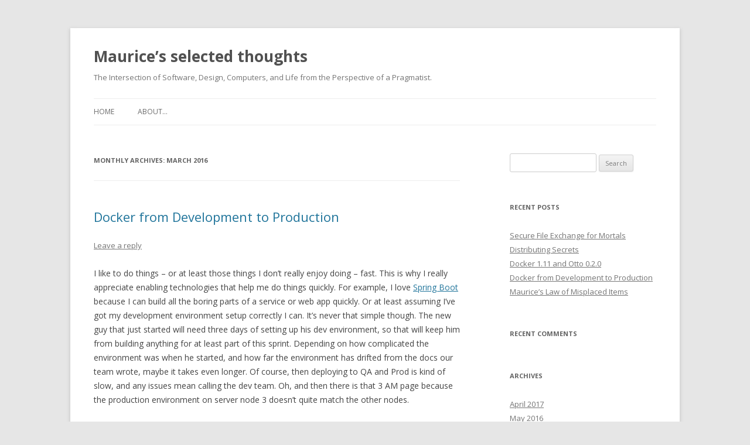

--- FILE ---
content_type: text/html; charset=UTF-8
request_url: http://www.mauricecarey.com/2016/03/
body_size: 15518
content:
<!DOCTYPE html>
<!--[if IE 7]>
<html class="ie ie7" lang="en">
<![endif]-->
<!--[if IE 8]>
<html class="ie ie8" lang="en">
<![endif]-->
<!--[if !(IE 7) & !(IE 8)]><!-->
<html lang="en">
<!--<![endif]-->
<head>
<meta charset="UTF-8" />
<meta name="viewport" content="width=device-width" />
<title>March | 2016 | Maurice&#8217;s selected thoughts</title>
<link rel="profile" href="https://gmpg.org/xfn/11" />
<link rel="pingback" href="http://www.mauricecarey.com/xmlrpc.php">
<!--[if lt IE 9]>
<script src="http://www.mauricecarey.com/wp-content/themes/twentytwelve/js/html5.js?ver=3.7.0" type="text/javascript"></script>
<![endif]-->
<meta name='robots' content='max-image-preview:large' />
<link rel='dns-prefetch' href='//www.googletagmanager.com' />
<link rel='dns-prefetch' href='//fonts.googleapis.com' />
<link rel='dns-prefetch' href='//s.w.org' />
<link href='https://fonts.gstatic.com' crossorigin rel='preconnect' />
<link rel="alternate" type="application/rss+xml" title="Maurice&#039;s selected thoughts &raquo; Feed" href="http://www.mauricecarey.com/feed/" />
<link rel="alternate" type="application/rss+xml" title="Maurice&#039;s selected thoughts &raquo; Comments Feed" href="http://www.mauricecarey.com/comments/feed/" />
<script type="text/javascript">
window._wpemojiSettings = {"baseUrl":"https:\/\/s.w.org\/images\/core\/emoji\/14.0.0\/72x72\/","ext":".png","svgUrl":"https:\/\/s.w.org\/images\/core\/emoji\/14.0.0\/svg\/","svgExt":".svg","source":{"concatemoji":"http:\/\/www.mauricecarey.com\/wp-includes\/js\/wp-emoji-release.min.js?ver=6.0.11"}};
/*! This file is auto-generated */
!function(e,a,t){var n,r,o,i=a.createElement("canvas"),p=i.getContext&&i.getContext("2d");function s(e,t){var a=String.fromCharCode,e=(p.clearRect(0,0,i.width,i.height),p.fillText(a.apply(this,e),0,0),i.toDataURL());return p.clearRect(0,0,i.width,i.height),p.fillText(a.apply(this,t),0,0),e===i.toDataURL()}function c(e){var t=a.createElement("script");t.src=e,t.defer=t.type="text/javascript",a.getElementsByTagName("head")[0].appendChild(t)}for(o=Array("flag","emoji"),t.supports={everything:!0,everythingExceptFlag:!0},r=0;r<o.length;r++)t.supports[o[r]]=function(e){if(!p||!p.fillText)return!1;switch(p.textBaseline="top",p.font="600 32px Arial",e){case"flag":return s([127987,65039,8205,9895,65039],[127987,65039,8203,9895,65039])?!1:!s([55356,56826,55356,56819],[55356,56826,8203,55356,56819])&&!s([55356,57332,56128,56423,56128,56418,56128,56421,56128,56430,56128,56423,56128,56447],[55356,57332,8203,56128,56423,8203,56128,56418,8203,56128,56421,8203,56128,56430,8203,56128,56423,8203,56128,56447]);case"emoji":return!s([129777,127995,8205,129778,127999],[129777,127995,8203,129778,127999])}return!1}(o[r]),t.supports.everything=t.supports.everything&&t.supports[o[r]],"flag"!==o[r]&&(t.supports.everythingExceptFlag=t.supports.everythingExceptFlag&&t.supports[o[r]]);t.supports.everythingExceptFlag=t.supports.everythingExceptFlag&&!t.supports.flag,t.DOMReady=!1,t.readyCallback=function(){t.DOMReady=!0},t.supports.everything||(n=function(){t.readyCallback()},a.addEventListener?(a.addEventListener("DOMContentLoaded",n,!1),e.addEventListener("load",n,!1)):(e.attachEvent("onload",n),a.attachEvent("onreadystatechange",function(){"complete"===a.readyState&&t.readyCallback()})),(e=t.source||{}).concatemoji?c(e.concatemoji):e.wpemoji&&e.twemoji&&(c(e.twemoji),c(e.wpemoji)))}(window,document,window._wpemojiSettings);
</script>
<style type="text/css">
img.wp-smiley,
img.emoji {
	display: inline !important;
	border: none !important;
	box-shadow: none !important;
	height: 1em !important;
	width: 1em !important;
	margin: 0 0.07em !important;
	vertical-align: -0.1em !important;
	background: none !important;
	padding: 0 !important;
}
</style>
	<link rel='stylesheet' id='wp-block-library-css'  href='http://www.mauricecarey.com/wp-includes/css/dist/block-library/style.min.css?ver=6.0.11' type='text/css' media='all' />
<style id='wp-block-library-theme-inline-css' type='text/css'>
.wp-block-audio figcaption{color:#555;font-size:13px;text-align:center}.is-dark-theme .wp-block-audio figcaption{color:hsla(0,0%,100%,.65)}.wp-block-code{border:1px solid #ccc;border-radius:4px;font-family:Menlo,Consolas,monaco,monospace;padding:.8em 1em}.wp-block-embed figcaption{color:#555;font-size:13px;text-align:center}.is-dark-theme .wp-block-embed figcaption{color:hsla(0,0%,100%,.65)}.blocks-gallery-caption{color:#555;font-size:13px;text-align:center}.is-dark-theme .blocks-gallery-caption{color:hsla(0,0%,100%,.65)}.wp-block-image figcaption{color:#555;font-size:13px;text-align:center}.is-dark-theme .wp-block-image figcaption{color:hsla(0,0%,100%,.65)}.wp-block-pullquote{border-top:4px solid;border-bottom:4px solid;margin-bottom:1.75em;color:currentColor}.wp-block-pullquote__citation,.wp-block-pullquote cite,.wp-block-pullquote footer{color:currentColor;text-transform:uppercase;font-size:.8125em;font-style:normal}.wp-block-quote{border-left:.25em solid;margin:0 0 1.75em;padding-left:1em}.wp-block-quote cite,.wp-block-quote footer{color:currentColor;font-size:.8125em;position:relative;font-style:normal}.wp-block-quote.has-text-align-right{border-left:none;border-right:.25em solid;padding-left:0;padding-right:1em}.wp-block-quote.has-text-align-center{border:none;padding-left:0}.wp-block-quote.is-large,.wp-block-quote.is-style-large,.wp-block-quote.is-style-plain{border:none}.wp-block-search .wp-block-search__label{font-weight:700}:where(.wp-block-group.has-background){padding:1.25em 2.375em}.wp-block-separator.has-css-opacity{opacity:.4}.wp-block-separator{border:none;border-bottom:2px solid;margin-left:auto;margin-right:auto}.wp-block-separator.has-alpha-channel-opacity{opacity:1}.wp-block-separator:not(.is-style-wide):not(.is-style-dots){width:100px}.wp-block-separator.has-background:not(.is-style-dots){border-bottom:none;height:1px}.wp-block-separator.has-background:not(.is-style-wide):not(.is-style-dots){height:2px}.wp-block-table thead{border-bottom:3px solid}.wp-block-table tfoot{border-top:3px solid}.wp-block-table td,.wp-block-table th{padding:.5em;border:1px solid;word-break:normal}.wp-block-table figcaption{color:#555;font-size:13px;text-align:center}.is-dark-theme .wp-block-table figcaption{color:hsla(0,0%,100%,.65)}.wp-block-video figcaption{color:#555;font-size:13px;text-align:center}.is-dark-theme .wp-block-video figcaption{color:hsla(0,0%,100%,.65)}.wp-block-template-part.has-background{padding:1.25em 2.375em;margin-top:0;margin-bottom:0}
</style>
<style id='global-styles-inline-css' type='text/css'>
body{--wp--preset--color--black: #000000;--wp--preset--color--cyan-bluish-gray: #abb8c3;--wp--preset--color--white: #fff;--wp--preset--color--pale-pink: #f78da7;--wp--preset--color--vivid-red: #cf2e2e;--wp--preset--color--luminous-vivid-orange: #ff6900;--wp--preset--color--luminous-vivid-amber: #fcb900;--wp--preset--color--light-green-cyan: #7bdcb5;--wp--preset--color--vivid-green-cyan: #00d084;--wp--preset--color--pale-cyan-blue: #8ed1fc;--wp--preset--color--vivid-cyan-blue: #0693e3;--wp--preset--color--vivid-purple: #9b51e0;--wp--preset--color--blue: #21759b;--wp--preset--color--dark-gray: #444;--wp--preset--color--medium-gray: #9f9f9f;--wp--preset--color--light-gray: #e6e6e6;--wp--preset--gradient--vivid-cyan-blue-to-vivid-purple: linear-gradient(135deg,rgba(6,147,227,1) 0%,rgb(155,81,224) 100%);--wp--preset--gradient--light-green-cyan-to-vivid-green-cyan: linear-gradient(135deg,rgb(122,220,180) 0%,rgb(0,208,130) 100%);--wp--preset--gradient--luminous-vivid-amber-to-luminous-vivid-orange: linear-gradient(135deg,rgba(252,185,0,1) 0%,rgba(255,105,0,1) 100%);--wp--preset--gradient--luminous-vivid-orange-to-vivid-red: linear-gradient(135deg,rgba(255,105,0,1) 0%,rgb(207,46,46) 100%);--wp--preset--gradient--very-light-gray-to-cyan-bluish-gray: linear-gradient(135deg,rgb(238,238,238) 0%,rgb(169,184,195) 100%);--wp--preset--gradient--cool-to-warm-spectrum: linear-gradient(135deg,rgb(74,234,220) 0%,rgb(151,120,209) 20%,rgb(207,42,186) 40%,rgb(238,44,130) 60%,rgb(251,105,98) 80%,rgb(254,248,76) 100%);--wp--preset--gradient--blush-light-purple: linear-gradient(135deg,rgb(255,206,236) 0%,rgb(152,150,240) 100%);--wp--preset--gradient--blush-bordeaux: linear-gradient(135deg,rgb(254,205,165) 0%,rgb(254,45,45) 50%,rgb(107,0,62) 100%);--wp--preset--gradient--luminous-dusk: linear-gradient(135deg,rgb(255,203,112) 0%,rgb(199,81,192) 50%,rgb(65,88,208) 100%);--wp--preset--gradient--pale-ocean: linear-gradient(135deg,rgb(255,245,203) 0%,rgb(182,227,212) 50%,rgb(51,167,181) 100%);--wp--preset--gradient--electric-grass: linear-gradient(135deg,rgb(202,248,128) 0%,rgb(113,206,126) 100%);--wp--preset--gradient--midnight: linear-gradient(135deg,rgb(2,3,129) 0%,rgb(40,116,252) 100%);--wp--preset--duotone--dark-grayscale: url('#wp-duotone-dark-grayscale');--wp--preset--duotone--grayscale: url('#wp-duotone-grayscale');--wp--preset--duotone--purple-yellow: url('#wp-duotone-purple-yellow');--wp--preset--duotone--blue-red: url('#wp-duotone-blue-red');--wp--preset--duotone--midnight: url('#wp-duotone-midnight');--wp--preset--duotone--magenta-yellow: url('#wp-duotone-magenta-yellow');--wp--preset--duotone--purple-green: url('#wp-duotone-purple-green');--wp--preset--duotone--blue-orange: url('#wp-duotone-blue-orange');--wp--preset--font-size--small: 13px;--wp--preset--font-size--medium: 20px;--wp--preset--font-size--large: 36px;--wp--preset--font-size--x-large: 42px;}.has-black-color{color: var(--wp--preset--color--black) !important;}.has-cyan-bluish-gray-color{color: var(--wp--preset--color--cyan-bluish-gray) !important;}.has-white-color{color: var(--wp--preset--color--white) !important;}.has-pale-pink-color{color: var(--wp--preset--color--pale-pink) !important;}.has-vivid-red-color{color: var(--wp--preset--color--vivid-red) !important;}.has-luminous-vivid-orange-color{color: var(--wp--preset--color--luminous-vivid-orange) !important;}.has-luminous-vivid-amber-color{color: var(--wp--preset--color--luminous-vivid-amber) !important;}.has-light-green-cyan-color{color: var(--wp--preset--color--light-green-cyan) !important;}.has-vivid-green-cyan-color{color: var(--wp--preset--color--vivid-green-cyan) !important;}.has-pale-cyan-blue-color{color: var(--wp--preset--color--pale-cyan-blue) !important;}.has-vivid-cyan-blue-color{color: var(--wp--preset--color--vivid-cyan-blue) !important;}.has-vivid-purple-color{color: var(--wp--preset--color--vivid-purple) !important;}.has-black-background-color{background-color: var(--wp--preset--color--black) !important;}.has-cyan-bluish-gray-background-color{background-color: var(--wp--preset--color--cyan-bluish-gray) !important;}.has-white-background-color{background-color: var(--wp--preset--color--white) !important;}.has-pale-pink-background-color{background-color: var(--wp--preset--color--pale-pink) !important;}.has-vivid-red-background-color{background-color: var(--wp--preset--color--vivid-red) !important;}.has-luminous-vivid-orange-background-color{background-color: var(--wp--preset--color--luminous-vivid-orange) !important;}.has-luminous-vivid-amber-background-color{background-color: var(--wp--preset--color--luminous-vivid-amber) !important;}.has-light-green-cyan-background-color{background-color: var(--wp--preset--color--light-green-cyan) !important;}.has-vivid-green-cyan-background-color{background-color: var(--wp--preset--color--vivid-green-cyan) !important;}.has-pale-cyan-blue-background-color{background-color: var(--wp--preset--color--pale-cyan-blue) !important;}.has-vivid-cyan-blue-background-color{background-color: var(--wp--preset--color--vivid-cyan-blue) !important;}.has-vivid-purple-background-color{background-color: var(--wp--preset--color--vivid-purple) !important;}.has-black-border-color{border-color: var(--wp--preset--color--black) !important;}.has-cyan-bluish-gray-border-color{border-color: var(--wp--preset--color--cyan-bluish-gray) !important;}.has-white-border-color{border-color: var(--wp--preset--color--white) !important;}.has-pale-pink-border-color{border-color: var(--wp--preset--color--pale-pink) !important;}.has-vivid-red-border-color{border-color: var(--wp--preset--color--vivid-red) !important;}.has-luminous-vivid-orange-border-color{border-color: var(--wp--preset--color--luminous-vivid-orange) !important;}.has-luminous-vivid-amber-border-color{border-color: var(--wp--preset--color--luminous-vivid-amber) !important;}.has-light-green-cyan-border-color{border-color: var(--wp--preset--color--light-green-cyan) !important;}.has-vivid-green-cyan-border-color{border-color: var(--wp--preset--color--vivid-green-cyan) !important;}.has-pale-cyan-blue-border-color{border-color: var(--wp--preset--color--pale-cyan-blue) !important;}.has-vivid-cyan-blue-border-color{border-color: var(--wp--preset--color--vivid-cyan-blue) !important;}.has-vivid-purple-border-color{border-color: var(--wp--preset--color--vivid-purple) !important;}.has-vivid-cyan-blue-to-vivid-purple-gradient-background{background: var(--wp--preset--gradient--vivid-cyan-blue-to-vivid-purple) !important;}.has-light-green-cyan-to-vivid-green-cyan-gradient-background{background: var(--wp--preset--gradient--light-green-cyan-to-vivid-green-cyan) !important;}.has-luminous-vivid-amber-to-luminous-vivid-orange-gradient-background{background: var(--wp--preset--gradient--luminous-vivid-amber-to-luminous-vivid-orange) !important;}.has-luminous-vivid-orange-to-vivid-red-gradient-background{background: var(--wp--preset--gradient--luminous-vivid-orange-to-vivid-red) !important;}.has-very-light-gray-to-cyan-bluish-gray-gradient-background{background: var(--wp--preset--gradient--very-light-gray-to-cyan-bluish-gray) !important;}.has-cool-to-warm-spectrum-gradient-background{background: var(--wp--preset--gradient--cool-to-warm-spectrum) !important;}.has-blush-light-purple-gradient-background{background: var(--wp--preset--gradient--blush-light-purple) !important;}.has-blush-bordeaux-gradient-background{background: var(--wp--preset--gradient--blush-bordeaux) !important;}.has-luminous-dusk-gradient-background{background: var(--wp--preset--gradient--luminous-dusk) !important;}.has-pale-ocean-gradient-background{background: var(--wp--preset--gradient--pale-ocean) !important;}.has-electric-grass-gradient-background{background: var(--wp--preset--gradient--electric-grass) !important;}.has-midnight-gradient-background{background: var(--wp--preset--gradient--midnight) !important;}.has-small-font-size{font-size: var(--wp--preset--font-size--small) !important;}.has-medium-font-size{font-size: var(--wp--preset--font-size--medium) !important;}.has-large-font-size{font-size: var(--wp--preset--font-size--large) !important;}.has-x-large-font-size{font-size: var(--wp--preset--font-size--x-large) !important;}
</style>
<link rel='stylesheet' id='twentytwelve-fonts-css'  href='https://fonts.googleapis.com/css?family=Open+Sans%3A400italic%2C700italic%2C400%2C700&#038;subset=latin%2Clatin-ext&#038;display=fallback' type='text/css' media='all' />
<link rel='stylesheet' id='twentytwelve-style-css'  href='http://www.mauricecarey.com/wp-content/themes/twentytwelve/style.css?ver=20190507' type='text/css' media='all' />
<link rel='stylesheet' id='twentytwelve-block-style-css'  href='http://www.mauricecarey.com/wp-content/themes/twentytwelve/css/blocks.css?ver=20190406' type='text/css' media='all' />
<!--[if lt IE 9]>
<link rel='stylesheet' id='twentytwelve-ie-css'  href='http://www.mauricecarey.com/wp-content/themes/twentytwelve/css/ie.css?ver=20150214' type='text/css' media='all' />
<![endif]-->
<script type='text/javascript' src='http://www.mauricecarey.com/wp-includes/js/jquery/jquery.min.js?ver=3.6.0' id='jquery-core-js'></script>
<script type='text/javascript' src='http://www.mauricecarey.com/wp-includes/js/jquery/jquery-migrate.min.js?ver=3.3.2' id='jquery-migrate-js'></script>

<!-- Google Analytics snippet added by Site Kit -->
<script type='text/javascript' src='https://www.googletagmanager.com/gtag/js?id=UA-237417995-1' id='google_gtagjs-js' async></script>
<script type='text/javascript' id='google_gtagjs-js-after'>
window.dataLayer = window.dataLayer || [];function gtag(){dataLayer.push(arguments);}
gtag('set', 'linker', {"domains":["www.mauricecarey.com"]} );
gtag("js", new Date());
gtag("set", "developer_id.dZTNiMT", true);
gtag("config", "UA-237417995-1", {"anonymize_ip":true});
gtag("config", "G-15JTYH5KM1");
</script>

<!-- End Google Analytics snippet added by Site Kit -->
<link rel="https://api.w.org/" href="http://www.mauricecarey.com/wp-json/" /><link rel="EditURI" type="application/rsd+xml" title="RSD" href="http://www.mauricecarey.com/xmlrpc.php?rsd" />
<link rel="wlwmanifest" type="application/wlwmanifest+xml" href="http://www.mauricecarey.com/wp-includes/wlwmanifest.xml" /> 
<meta name="generator" content="WordPress 6.0.11" />
<meta name="generator" content="Site Kit by Google 1.80.0" /><style type="text/css">.recentcomments a{display:inline !important;padding:0 !important;margin:0 !important;}</style></head>

<body class="archive date wp-embed-responsive custom-font-enabled single-author">
<svg xmlns="http://www.w3.org/2000/svg" viewBox="0 0 0 0" width="0" height="0" focusable="false" role="none" style="visibility: hidden; position: absolute; left: -9999px; overflow: hidden;" ><defs><filter id="wp-duotone-dark-grayscale"><feColorMatrix color-interpolation-filters="sRGB" type="matrix" values=" .299 .587 .114 0 0 .299 .587 .114 0 0 .299 .587 .114 0 0 .299 .587 .114 0 0 " /><feComponentTransfer color-interpolation-filters="sRGB" ><feFuncR type="table" tableValues="0 0.49803921568627" /><feFuncG type="table" tableValues="0 0.49803921568627" /><feFuncB type="table" tableValues="0 0.49803921568627" /><feFuncA type="table" tableValues="1 1" /></feComponentTransfer><feComposite in2="SourceGraphic" operator="in" /></filter></defs></svg><svg xmlns="http://www.w3.org/2000/svg" viewBox="0 0 0 0" width="0" height="0" focusable="false" role="none" style="visibility: hidden; position: absolute; left: -9999px; overflow: hidden;" ><defs><filter id="wp-duotone-grayscale"><feColorMatrix color-interpolation-filters="sRGB" type="matrix" values=" .299 .587 .114 0 0 .299 .587 .114 0 0 .299 .587 .114 0 0 .299 .587 .114 0 0 " /><feComponentTransfer color-interpolation-filters="sRGB" ><feFuncR type="table" tableValues="0 1" /><feFuncG type="table" tableValues="0 1" /><feFuncB type="table" tableValues="0 1" /><feFuncA type="table" tableValues="1 1" /></feComponentTransfer><feComposite in2="SourceGraphic" operator="in" /></filter></defs></svg><svg xmlns="http://www.w3.org/2000/svg" viewBox="0 0 0 0" width="0" height="0" focusable="false" role="none" style="visibility: hidden; position: absolute; left: -9999px; overflow: hidden;" ><defs><filter id="wp-duotone-purple-yellow"><feColorMatrix color-interpolation-filters="sRGB" type="matrix" values=" .299 .587 .114 0 0 .299 .587 .114 0 0 .299 .587 .114 0 0 .299 .587 .114 0 0 " /><feComponentTransfer color-interpolation-filters="sRGB" ><feFuncR type="table" tableValues="0.54901960784314 0.98823529411765" /><feFuncG type="table" tableValues="0 1" /><feFuncB type="table" tableValues="0.71764705882353 0.25490196078431" /><feFuncA type="table" tableValues="1 1" /></feComponentTransfer><feComposite in2="SourceGraphic" operator="in" /></filter></defs></svg><svg xmlns="http://www.w3.org/2000/svg" viewBox="0 0 0 0" width="0" height="0" focusable="false" role="none" style="visibility: hidden; position: absolute; left: -9999px; overflow: hidden;" ><defs><filter id="wp-duotone-blue-red"><feColorMatrix color-interpolation-filters="sRGB" type="matrix" values=" .299 .587 .114 0 0 .299 .587 .114 0 0 .299 .587 .114 0 0 .299 .587 .114 0 0 " /><feComponentTransfer color-interpolation-filters="sRGB" ><feFuncR type="table" tableValues="0 1" /><feFuncG type="table" tableValues="0 0.27843137254902" /><feFuncB type="table" tableValues="0.5921568627451 0.27843137254902" /><feFuncA type="table" tableValues="1 1" /></feComponentTransfer><feComposite in2="SourceGraphic" operator="in" /></filter></defs></svg><svg xmlns="http://www.w3.org/2000/svg" viewBox="0 0 0 0" width="0" height="0" focusable="false" role="none" style="visibility: hidden; position: absolute; left: -9999px; overflow: hidden;" ><defs><filter id="wp-duotone-midnight"><feColorMatrix color-interpolation-filters="sRGB" type="matrix" values=" .299 .587 .114 0 0 .299 .587 .114 0 0 .299 .587 .114 0 0 .299 .587 .114 0 0 " /><feComponentTransfer color-interpolation-filters="sRGB" ><feFuncR type="table" tableValues="0 0" /><feFuncG type="table" tableValues="0 0.64705882352941" /><feFuncB type="table" tableValues="0 1" /><feFuncA type="table" tableValues="1 1" /></feComponentTransfer><feComposite in2="SourceGraphic" operator="in" /></filter></defs></svg><svg xmlns="http://www.w3.org/2000/svg" viewBox="0 0 0 0" width="0" height="0" focusable="false" role="none" style="visibility: hidden; position: absolute; left: -9999px; overflow: hidden;" ><defs><filter id="wp-duotone-magenta-yellow"><feColorMatrix color-interpolation-filters="sRGB" type="matrix" values=" .299 .587 .114 0 0 .299 .587 .114 0 0 .299 .587 .114 0 0 .299 .587 .114 0 0 " /><feComponentTransfer color-interpolation-filters="sRGB" ><feFuncR type="table" tableValues="0.78039215686275 1" /><feFuncG type="table" tableValues="0 0.94901960784314" /><feFuncB type="table" tableValues="0.35294117647059 0.47058823529412" /><feFuncA type="table" tableValues="1 1" /></feComponentTransfer><feComposite in2="SourceGraphic" operator="in" /></filter></defs></svg><svg xmlns="http://www.w3.org/2000/svg" viewBox="0 0 0 0" width="0" height="0" focusable="false" role="none" style="visibility: hidden; position: absolute; left: -9999px; overflow: hidden;" ><defs><filter id="wp-duotone-purple-green"><feColorMatrix color-interpolation-filters="sRGB" type="matrix" values=" .299 .587 .114 0 0 .299 .587 .114 0 0 .299 .587 .114 0 0 .299 .587 .114 0 0 " /><feComponentTransfer color-interpolation-filters="sRGB" ><feFuncR type="table" tableValues="0.65098039215686 0.40392156862745" /><feFuncG type="table" tableValues="0 1" /><feFuncB type="table" tableValues="0.44705882352941 0.4" /><feFuncA type="table" tableValues="1 1" /></feComponentTransfer><feComposite in2="SourceGraphic" operator="in" /></filter></defs></svg><svg xmlns="http://www.w3.org/2000/svg" viewBox="0 0 0 0" width="0" height="0" focusable="false" role="none" style="visibility: hidden; position: absolute; left: -9999px; overflow: hidden;" ><defs><filter id="wp-duotone-blue-orange"><feColorMatrix color-interpolation-filters="sRGB" type="matrix" values=" .299 .587 .114 0 0 .299 .587 .114 0 0 .299 .587 .114 0 0 .299 .587 .114 0 0 " /><feComponentTransfer color-interpolation-filters="sRGB" ><feFuncR type="table" tableValues="0.098039215686275 1" /><feFuncG type="table" tableValues="0 0.66274509803922" /><feFuncB type="table" tableValues="0.84705882352941 0.41960784313725" /><feFuncA type="table" tableValues="1 1" /></feComponentTransfer><feComposite in2="SourceGraphic" operator="in" /></filter></defs></svg><div id="page" class="hfeed site">
	<header id="masthead" class="site-header">
		<hgroup>
			<h1 class="site-title"><a href="http://www.mauricecarey.com/" title="Maurice&#8217;s selected thoughts" rel="home">Maurice&#8217;s selected thoughts</a></h1>
			<h2 class="site-description">The Intersection of Software, Design, Computers, and Life from the Perspective of a Pragmatist.</h2>
		</hgroup>

		<nav id="site-navigation" class="main-navigation">
			<button class="menu-toggle">Menu</button>
			<a class="assistive-text" href="#content" title="Skip to content">Skip to content</a>
			<div class="nav-menu"><ul>
<li ><a href="http://www.mauricecarey.com/">Home</a></li><li class="page_item page-item-5"><a href="http://www.mauricecarey.com/about-2/">About&#8230;</a></li>
</ul></div>
		</nav><!-- #site-navigation -->

			</header><!-- #masthead -->

	<div id="main" class="wrapper">

	<section id="primary" class="site-content">
		<div id="content" role="main">

					<header class="archive-header">
				<h1 class="archive-title">
				Monthly Archives: <span>March 2016</span>				</h1>
			</header><!-- .archive-header -->

			
	<article id="post-264" class="post-264 post type-post status-publish format-standard hentry category-software-engineering">
				<header class="entry-header">
			
						<h1 class="entry-title">
				<a href="http://www.mauricecarey.com/2016/03/02/docker-from-development-to-production/" rel="bookmark">Docker from Development to Production</a>
			</h1>
										<div class="comments-link">
					<a href="http://www.mauricecarey.com/2016/03/02/docker-from-development-to-production/#respond"><span class="leave-reply">Leave a reply</span></a>				</div><!-- .comments-link -->
					</header><!-- .entry-header -->

				<div class="entry-content">
			<p>I like to do things &#8211; or at least those things I don&#8217;t really enjoy doing &#8211; fast. This is why I really appreciate enabling technologies that help me do things quickly. For example, I love <a href="https://spring.io/guides/gs/spring-boot/">Spring Boot</a> because I can build all the boring parts of a service or web app quickly. Or at least assuming I&#8217;ve got my development environment setup correctly I can. It&#8217;s never that simple though. The new guy that just started will need three days of setting up his dev environment, so that will keep him from building anything for at least part of this sprint. Depending on how complicated the environment was when he started, and how far the environment has drifted from the docs our team wrote, maybe it takes even longer. Of course, then deploying to QA and Prod is kind of slow, and any issues mean calling the dev team. Oh, and then there is that 3 AM page because the production environment on server node 3 doesn&#8217;t quite match the other nodes.</p>
<p>This probably sounds familiar to a lot of developers. Just replace Spring Boot with the killer tech you prefer that makes your life easier for that brief part of your day when you actually write code instead of the ever expanding set of responsibilities that might even be called something like DevOps.</p>
<h2>Purpose</h2>
<p>The purpose of this article is to introduce an opinionated proof-of-concept infrastructure, architecture, and tool chain that makes the transition from zero to production deployment as fast as possible. In order to reach the widest possible audience, this infrastructure will be based on AWS. I believe if you have recently created your AWS account you can deploy the infrastructure for free, and if not it&#8217;s around $3 per day to play around with, assuming you use micro instances. The emphasis here is on speed of transition from dev to prod, so when I say opinionated I do not mean my opinion is this is the <em>best</em> solution for you or your problem &#8211; that depends a lot on your specific problem. I will go into more detail on the opinions expressed in this solution throughout this article. At the time of this writing, the actual infrastructure implementation is lacking certain obvious properties needed for use in a real production environment &#8211; for example there is a single <a href="https://www.consul.io/intro/index.html">Consul</a> server node. So keep in mind this is a proof of concept, which still requires effort before using in production settings.</p>
<h2>The Problem</h2>
<p>I can develop a service very quickly. For example, I can generate the skeleton of a Spring Boot service using <a href="https://start.spring.io">Spring Initializr</a>, and implement even a data service very quickly. Any gains I make in development time can be lost in the deployment process. Production deployment can be arduous and slow depending on how the rest of my organization works.</p>
<p>Despite adoption of configuration management tools &#8211; like SaltStack &#8211; there is often times drift in production environments. This can be the result of either plastering over an existing environment of unknown state with configuration management, or lack of operational discipline by making individual changes outside configuration management. Micro-services make the situation more challenging because rather than a handful of apps with competing dependency graphs, I now have potentially dozens of services each with conflicting dependencies.</p>
<p>Even outside of production there are potential roadblocks. What if I need a development environment that is exposed to the public internet to test integration of my service with another cloud based service?</p>
<p>Docker solves many of the issues of environment drift and dependency management by packaging everything together. However, to be honest if my organization &#8211; or yours &#8211; was having a hard time getting me the resources to deploy my micro-service, I doubt introducing Docker will help with timelines in the near term. In the long run, it may be an easy sell to convince an infrastructure operations organization to stop deploying custom dependencies for each language supported, and instead create a homogeneous environment of Docker hosts where they can concentrate their efforts on standardized: configuration, log management, monitoring, analytics, alarming, and automated deployment processes. Especially so if that environment features automatic service discovery that almost completely eliminates configuration from the deployment process.</p>
<h2>A Solution</h2>
<p>In short, it doesn&#8217;t matter if you are trying to overcome the politics or technical debt of a broken organization, or you are bootstrapping the next Instagram. If you want to deploy micro-services this article presents a way to use force-multiplying tools to turn a credit card number into a production scalable, micro-service infrastructure as quickly as possible.</p>
<p><img title="AWS Infrastructure Diagram" src="http://www.mauricecarey.com/wp-content/uploads/2016/03/simple_ecs_stack-300x170.png" alt="AWS Infrastructure"></p>
<p>The diagram above shows an abstraction of the AWS infrastructure built below. The elastic load balancer distributes service requests across the auto-scaling group of EC2 instances, which are configured as EC2 Container Services (ECS) running our Dockerized service. Each ECS instance includes a Consul agent and <a href="http://progrium.com/blog/2014/09/10/automatic-docker-service-announcement-with-registrator/">Registrator</a> to handle service discovery and automatic registration. Database services are provided by an RDS instance. Consul server is deployed to a standard EC2 instance &#8211; this will expand to several instances in the production version. All of this is deployed in a virtual private cloud (VPC) and can scale across multiple availability zones.</p>
<h3>Prerequisites</h3>
<ol>
<li>git</li>
<li><a href="http://brew.sh">brew</a> &#8211; or a package manager of your choice. Install with:
<pre><code>/usr/bin/ruby -e "$(curl -fsSL https://raw.githubusercontent.com/Homebrew/install/master/install)"
</code></pre>
<p>or check the homepage for updated instructions.</li>
<li>Virtual Box &#8211; or some other VM supported by Vagrant/Otto. For example, install with:
<pre><code>brew tap caskroom/cask &amp;&amp; brew install Caskroom/cask/virtualbox
</code></pre>
</li>
<li>An AWS account.</li>
</ol>
<h3>Setting up your Development Environment</h3>
<p>For our development environment we&#8217;ll be using <a href="https://www.ottoproject.io/intro/">Otto</a>. Otto is a tool that builds management of dependencies and environment setup on top of several other tools including Vagrant, Terraform, Consul, and Packer. As of the time of this writing, it is very early in development so potential for using in prod deployment is limited &#8211; <a href="https://github.com/hashicorp/otto/issues/441">especially for Java</a>. However, for the dev environment we get some extra freebies not included by just using Vagrant &#8211; namely service discovery and automatic deployments of dependencies.</p>
<ol>
<li>We&#8217;ll begin by installing otto:
<pre><code>brew install otto
</code></pre>
<p>otto will automatically install it&#8217;s dependencies on an as-needed basis.</li>
<li>Next we&#8217;ll create or clone the project we want to work with. For the purposes of this demo, I&#8217;ve created a <a href="https://github.com/mauricecarey/micro-services-hello-world-sb.git">Spring Boot based micro-services hello world project</a> that connects to a PostgreSQL database and a Redis instance in order to complete it&#8217;s work. We use Spring JPA connecting to PostgreSQL to track the number of calls for each user, and we use Redis to track the number of calls in a session. The goal of this contrived hello world is simply to have multiple service dependencies to better reflect a real world service.<br />
To clone the existing project execute:</p>
<pre><code>mkdir -p ~/source
cd ~/source
git clone https://github.com/mauricecarey/micro-services-hello-world-sb.git
cd micro-services-hello-world-sb
</code></pre>
</li>
<li>We need to define our dependencies using Otto&#8217;s <a href="https://www.ottoproject.io/docs/concepts/appfile.html">Appfiles</a>. You can see the Appfiles I&#8217;ve defined for <a href="https://github.com/mauricecarey/otto-examples/blob/master/micro-services-hello-world-sb/postgres/Appfile">postgres</a> and <a href="https://github.com/mauricecarey/otto-examples/blob/master/micro-services-hello-world-sb/redis/Appfile">redis</a> on GitHub. We just need to include these as dependencies in the next step.</li>
<li>We need to define an Appfile config for our service in order to declare the needed dependencies.
<pre><code>cat &lt;&lt;EOF &gt; ~/source/micro-services-hello-world-sb/Appfile
application {
  name = "micro-services-hello-world-sb"
  type = "java"

  dependency {
    source = "github.com/mauricecarey/otto-examples/micro-services-hello-world-sb/postgres"
  }
  dependency {
    source = "github.com/mauricecarey/otto-examples/micro-services-hello-world-sb/redis"
  }
}
EOF
</code></pre>
<p>This file provides a name for our application, explicitly sets the type to java, and declares the dependencies.</li>
<li>We will compile the environment setup, start the dev environment, and test our service.<br />
Execute the following to compile and start the otto environment:</p>
<pre><code>otto compile
otto dev
</code></pre>
<p>If you don&#8217;t have vagrant installed, otto will ask you to install when running <code>otto dev</code>. Keep in mind a lot is happening in this step including: potential Vagrant install, potential Vagrant box download, downloads for Docker images, and installing dev tools. If you halt the environment when finished &#8211; versus destroy &#8211; restarts will only take a few seconds. Once the environment is finished building you can login with:</p>
<pre><code>otto dev ssh
</code></pre>
<p>Now we can build and run the application:</p>
<pre><code>mvn package
mvn spring-boot:run
</code></pre>
<p>Open a new terminal then:</p>
<pre><code>cd ~/source/micro-services-hello-world-sb
otto dev ssh
curl -i localhost:8080/health
</code></pre>
<p>You should see HTTP headers for the response plus JSON similar to:</p>
<pre><code>{
  "status": "UP",
  "diskSpace": {
    "status": "UP",
    "total": 499099262976,
    "free": 314164527104,
    "threshold": 10485760
  },
  "redis": {
    "status": "UP",
    "version": "3.0.7"
  },
  "db": {
    "status": "UP",
    "database": "PostgreSQL",
    "hello": 1
  }
}
</code></pre>
<p>This means the service is healthy. Now in the same terminal hit the service:</p>
<pre><code>curl -i localhost:8080/greeting
</code></pre>
<p>You should see:</p>
<pre><code>TTP/1.1 200 OK
Server: Apache-Coyote/1.1
X-Application-Context: application
x-auth-token: 2ec567a0-4697-4b1c-a82b-fd99b021e87b
Content-Type: application/json;charset=UTF-8
Transfer-Encoding: chunked
Date: Mon, 29 Feb 2016 22:54:03 GMT

{"id":1,"sessionCount":1,"count":1,"content":"Hello, World!"}
</code></pre>
<p>Now you can hit the service again with the given token:</p>
<pre><code>curl -i -H "x-auth-token: 2ec567a0-4697-4b1c-a82b-fd99b021e87b" localhost:8080/greeting
</code></pre>
<p>You should see:</p>
<pre><code>HTTP/1.1 200 OK
Server: Apache-Coyote/1.1
X-Application-Context: application
Content-Type: application/json;charset=UTF-8
Transfer-Encoding: chunked
Date: Mon, 29 Feb 2016 22:57:44 GMT

{"id":1,"sessionCount":2,"count":2,"content":"Hello, World!"}
</code></pre>
<p>I&#8217;ll leave it as an exercise to check that session count resets to zero only after a session timeout, new session, or redis restart. You can provide a name as well. For example, <code>curl -i localhost:8080/greeting?name=test</code>.</li>
<li>Now we need to install and configure the AWS tools to complete our development environment setup:
<pre><code>sudo apt-get install -y python-pip
sudo pip install awscli
aws configure
</code></pre>
</li>
</ol>
<h3>Dockerizing the Service and Distributing the Image</h3>
<p>Since we used otto to build our dev environment, we already have Docker installed, and we can jump right in to building Docker images for our service.</p>
<ol>
<li>First we need to define a Dockerfile to build a Docker image for the service. Open a new terminal or exit the otto environment and paste the following:
<pre><code>cat &lt;&lt;EOF &gt; ~/source/micro-services-hello-world-sb/Dockerfile
FROM mmcarey/ubuntu-java:latest
MAINTAINER "maurice@mauricecarey.com"

WORKDIR /app

ADD target/microservice-hello-world.jar /app/microservice-hello-world.jar

EXPOSE 8080
CMD ["/usr/bin/java", "-jar", "/app/microservice-hello-world.jar"]
EOF
</code></pre>
</li>
<li>Now we copy the fat jar for our micro-service to <code>target/microservice-hello-world.jar</code>.
<pre><code>cp ~/source/micro-services-hello-world-sb/target/microservice-hello-world-0.0.1-SNAPSHOT.jar \
 ~/source/micro-services-hello-world-sb/target/microservice-hello-world.jar
</code></pre>
</li>
<li>We can build our Docker images with (back in our Otto dev environment):
<pre><code>docker build --tag hello-world .
</code></pre>
</li>
<li>We can now run the container with:
<pre><code>docker run -d -p 8080:8080 --dns=$(dig +short consul.service.consul) --name hello-world-run hello-world
</code></pre>
<p>This sets the dns resolver for the container to the consul instance running in our dev environment. We map port 8080 of the dev environment to 8080 of the container. Our container will be named <code>hello-world-run</code> for convenience.</li>
<li>We can test the connection to our container using curl:
<pre><code>curl -i localhost:8080/health
</code></pre>
<p>We can check out the logs from our service with:</p>
<pre><code>docker logs hello-world-run
</code></pre>
</li>
<li>Next we will build the image for AWS, create an AWS ECR, and push the Docker image to our new repo. We do this using a script built for that purpose.
<pre><code>git clone https://github.com/mauricecarey/docker-scripts.git
export AWS_ACCOUNT_NUM=&lt;YOUR ACCOUNT NUMBER&gt;
AWS_REGION=us-east-1 REPO_NAME=hello-world IMAGE_VERSION=0.0.1 DOCKER_FILE=Dockerfile \
    ./docker-scripts/docker-aws-build.sh
</code></pre>
</li>
</ol>
<p>At this point we have built and tested a Dockerized version of our service locally. We have pushed the Docker image to AWS. As you will see later, because we are using Consul for service discovery we will not make any changes to the Docker image, or have to add any additional configuration to deploy on AWS.</p>
<h3>Building an Infrastructure on AWS</h3>
<p>To setup the AWS stack, we will use <a href="https://console.aws.amazon.com/cloudformation/home">CloudFormation</a> to create a stack.</p>
<ol>
<li>Check out <a href="https://github.com/mauricecarey/aws-templates">aws-templates</a> or just grab the <a href="https://github.com/mauricecarey/aws-templates/blob/master/full-stack.json">full-stack.json</a> file.
<pre><code>cd ~/source/micro-services-hello-world-sb
git clone https://github.com/mauricecarey/aws-templates.git
</code></pre>
</li>
<li>Goto the <a href="https://console.aws.amazon.com/cloudformation/home">cloud formation AWS console</a> in your browser and create a new stack using the <code>~/source/micro-services-hello-world-sb/aws-templates/full-stack.json</code> file as a template.</li>
<li>Most of the default parameters should work but make sure you set the database name(hello), user(hello), and password(Passw0rd) as they are set in the application properties of the app. Note: Using the default micro instances with this template you will create four micro EC2 instances, one micro RDS instance, and an ELB. At the time of this writing cost was roughly $80 per month not including data transfer. You should follow the estimated cost link at the top of the cloud formation wizard&#8217;s final page before clicking on create to estimate actual costs for you.</li>
</ol>
<p>Once the stack is up and running, switch to the outputs tab. Here you will find some useful parameters for the remainder of this article. You should set the following environment variables using the name of the ECS cluster and the ELB URL:</p>
<pre><code>export AWS_ECS_CLUSTER_NAME=&lt;ECS Cluster Name&gt;
export AWS_ELB_NAME=&lt;Elastic Load Balancer Name&gt;
export AWS_ELB_URL=&lt;Elastic Load Balancer URL&gt;
</code></pre>
<p>The load balancer url will look like <code>STACKNAME-EcsLoadBalan-AAAAAAAAAAAAA-XXXXXXXXX.REGION.elb.amazonaws.com</code>. The <code>STACKNAME-EcsLoadBalan-AAAAAAAAAAAAA</code> portion is the part you use to define <code>AWS_ELB_NAME</code> above.</p>
<h3>Deploying to AWS</h3>
<p>With our cloud formation stack running, and all our AWS CLI tools installed on our development environment it is now a simple process to define the services we want to run on the ECS cluster.</p>
<ol>
<li>We can register our task definitions for both redis and our hello world micro-service with ECS:
<pre><code>aws --region $AWS_REGION ecs register-task-definition --cli-input-json file://aws-templates/redis-task.json
aws --region $AWS_REGION ecs register-task-definition \
    --cli-input-json file://aws-templates/micro-services-hello-world-sb-task.json
</code></pre>
</li>
<li>Now that we have our task definitions registered with ECS we can start the services:
<pre><code>aws --region $AWS_REGION ecs create-service --cluster $AWS_ECS_CLUSTER_NAME --service-name redis-service \
    --task-definition redis --desired-count 1
aws --region $AWS_REGION ecs create-service --cluster $AWS_ECS_CLUSTER_NAME \
    --service-name micro-services-hello-world-service \
    --task-definition micro-services-hello-world-sb  --desired-count 3 --role ecsServiceRole \
    --load-balancers loadBalancerName=$AWS_ELB_NAME,containerName=hello-world,containerPort=8080
</code></pre>
</li>
<li>Check that the service is up:
<pre><code>curl -i http://$AWS_ELB_URL/health
</code></pre>
</li>
<li>Call the service:
<pre><code>curl -i http://$AWS_ELB_URL/greeting
</code></pre>
<p>You can perform the same calls we did locally to confirm the service is working properly.</li>
</ol>
<h2>Next Steps</h2>
<p>Basically, in this section I&#8217;d like to try to answer questions about what is ready for production use and what is not. I&#8217;ll also mention what I&#8217;m continuing to work on.</p>
<h3>Otto</h3>
<p>Otto is definitely not ready for production use in <em>creating</em> production environments at this point, but of course we didn&#8217;t try to use this feature here. That opinion is primarily based on my experience trying to use it for <a href="https://github.com/hashicorp/otto/issues/441">Java</a>. For other languages, assuming it is actually capable of creating a production environment, you would need to evaluate that environment with respect to your standards and needs.</p>
<p>The portion of Otto we used in this article is not on the traditional production critical path. As such, evaluation for adoption is a bit different. If we are talking about experienced developers they should be able to pick it up quickly to respond to any issues they might encounter on their machine. Otto utilizes Vagrant for much of the heavy lifting on the development environment and as such has been very stable in this regard. There are currently enough advantages to the dependency definitions and automatic service discovery setup to convince me to adopt Otto now for development use. I&#8217;m currently working on picking up Go as quickly as possible so I can help fix any issues I encounter.</p>
<h3>Docker</h3>
<p>Docker is based on Linux containers, which have been around for awhile now. Take a look at <a href="https://www.docker.com/customers">who&#8217;s using Docker in production today</a>. Then forget that &#8211; mostly. <a href="https://en.wikipedia.org/wiki/Argument_from_authority">Appeal to authority</a> is my least favorite argument for adopting software or technology. You&#8217;ll obviously have to decide for yourself if you are ready to commit to using Docker, but if you are working in a micro-service architecture you need to consider what happens with downstream dependencies &#8211; including libraries or language VMs &#8211; for those services as they mature.</p>
<p>A few reasons I&#8217;m sold on Docker include:</p>
<ol>
<li>Standardized deployment packaging across environments from development to production.</li>
<li>The ability to have services dependencies update at a different pace while sharing deployment environments.</li>
<li>Potential for higher equipment utilization leading to reduced costs.</li>
</ol>
<p>A few reasons not to use Docker:</p>
<ol>
<li>Fear of change.</li>
<li>You hate yourself.</li>
</ol>
<h3>AWS Infrastructure Template</h3>
<p>The AWS infrastructure I used here still needs some work. As I mentioned previously it&#8217;s not ready for production, here are some reasons why:</p>
<ol>
<li>Not truly multi-AZ,</li>
<li>Not multi-region &#8211; I have not started considering this at this point,</li>
<li>Logging is not fully configured to make best use of AWS &#8211; ideally should use something like <a href="http://www.fluentd.org">fluentd</a>,</li>
<li>Needs a security audit &#8211; I&#8217;m not an expert in this area,</li>
<li>Needs additional configuration and redundancy for ELB to ensure availability,</li>
<li>Monitoring and alerting need to be defined for the infrastructure components &#8211; like Consul,</li>
<li>The Consul server really should be three servers spread across two AZs at a minimum,</li>
<li>Needs auto-scaling rules,</li>
<li>Other things that I haven&#8217;t spotted yet &#8211; needs peer review.</li>
</ol>
<p>Additionally, maybe a cloud formation script is not the right answer &#8211; perhaps <a href="https://www.terraform.io">Terraform</a> integrated into Otto as a production deployment target could be. I plan to continue to improve this, but this is certainly an area where more eyes will be better so send me PRs.</p>
<p>Note: Unfortunately, I have seen production environments in small companies that lack many of the requirements for a production level environment I listed above, so for those reasons this may be a better fit for production than a one off internal solution since there is at least a pathway to all those requirements.</p>
<h3>Moving Forward</h3>
<p>I&#8217;m currently working on automating production deployment of Docker images. So, ideally I&#8217;ll have an additional write up on that soon.</p>
<p>We made use of simple DNS based service discovery using Consul, but we did not dive into further capabilities of Consul. In a future update I&#8217;ll go into how to store additional configuration using the key/value store in consul as well as how to move away from well-defined ports which enables packing more like-service instances on each host.</p>
<h2>Conclusion</h2>
<p>There are plenty of frameworks and libraries that have helped developers move quickly and deliver services faster, but even with configuration management, continuous deployment pipelines, and DevOps practices there is a gap between development and production. That gap I believe is defined by the expectations formed around delivered artifacts. Docker simplifies those delivered artifacts, and moves many former environmental dependencies into the build pipeline. Adding Consul to the mix further reduces environmental configuration hazards by allowing simple service discovery. By standardizing environments around Docker artifacts we can increase deployment velocity, and decrease risk of dependency issues in all environments. Finally, using AWS ECS to host Docker containers is a quick and easy way to get started with Docker that allows you to move from development to production very quickly.</p>
					</div><!-- .entry-content -->
		
		<footer class="entry-meta">
			This entry was posted in <a href="http://www.mauricecarey.com/category/software-engineering/" rel="category tag">Software Engineering</a> on <a href="http://www.mauricecarey.com/2016/03/02/docker-from-development-to-production/" title="8:24 pm" rel="bookmark"><time class="entry-date" datetime="2016-03-02T20:24:24+00:00">March 2, 2016</time></a><span class="by-author"> by <span class="author vcard"><a class="url fn n" href="http://www.mauricecarey.com/author/admin/" title="View all posts by maurice" rel="author">maurice</a></span></span>.								</footer><!-- .entry-meta -->
	</article><!-- #post -->

		
		</div><!-- #content -->
	</section><!-- #primary -->


			<div id="secondary" class="widget-area" role="complementary">
			<aside id="search-2" class="widget widget_search"><form role="search" method="get" id="searchform" class="searchform" action="http://www.mauricecarey.com/">
				<div>
					<label class="screen-reader-text" for="s">Search for:</label>
					<input type="text" value="" name="s" id="s" />
					<input type="submit" id="searchsubmit" value="Search" />
				</div>
			</form></aside>
		<aside id="recent-posts-2" class="widget widget_recent_entries">
		<h3 class="widget-title">Recent Posts</h3>
		<ul>
											<li>
					<a href="http://www.mauricecarey.com/2017/04/01/secure-file-exchange-for-mortals/">Secure File Exchange for Mortals</a>
									</li>
											<li>
					<a href="http://www.mauricecarey.com/2016/05/03/distributing-secrets/">Distributing Secrets</a>
									</li>
											<li>
					<a href="http://www.mauricecarey.com/2016/04/27/docker-1-11-and-otto-0-2-0/">Docker 1.11 and Otto 0.2.0</a>
									</li>
											<li>
					<a href="http://www.mauricecarey.com/2016/03/02/docker-from-development-to-production/">Docker from Development to Production</a>
									</li>
											<li>
					<a href="http://www.mauricecarey.com/2010/10/11/maurices-law-of-misplaced-items/">Maurice&#8217;s Law of Misplaced Items</a>
									</li>
					</ul>

		</aside><aside id="recent-comments-2" class="widget widget_recent_comments"><h3 class="widget-title">Recent Comments</h3><ul id="recentcomments"></ul></aside><aside id="archives-2" class="widget widget_archive"><h3 class="widget-title">Archives</h3>
			<ul>
					<li><a href='http://www.mauricecarey.com/2017/04/'>April 2017</a></li>
	<li><a href='http://www.mauricecarey.com/2016/05/'>May 2016</a></li>
	<li><a href='http://www.mauricecarey.com/2016/04/'>April 2016</a></li>
	<li><a href='http://www.mauricecarey.com/2016/03/' aria-current="page">March 2016</a></li>
	<li><a href='http://www.mauricecarey.com/2010/10/'>October 2010</a></li>
	<li><a href='http://www.mauricecarey.com/2010/07/'>July 2010</a></li>
	<li><a href='http://www.mauricecarey.com/2010/04/'>April 2010</a></li>
	<li><a href='http://www.mauricecarey.com/2010/03/'>March 2010</a></li>
	<li><a href='http://www.mauricecarey.com/2010/01/'>January 2010</a></li>
	<li><a href='http://www.mauricecarey.com/2009/12/'>December 2009</a></li>
	<li><a href='http://www.mauricecarey.com/2009/10/'>October 2009</a></li>
	<li><a href='http://www.mauricecarey.com/2009/08/'>August 2009</a></li>
	<li><a href='http://www.mauricecarey.com/2008/03/'>March 2008</a></li>
	<li><a href='http://www.mauricecarey.com/2008/02/'>February 2008</a></li>
	<li><a href='http://www.mauricecarey.com/2007/11/'>November 2007</a></li>
	<li><a href='http://www.mauricecarey.com/2007/10/'>October 2007</a></li>
	<li><a href='http://www.mauricecarey.com/2007/09/'>September 2007</a></li>
	<li><a href='http://www.mauricecarey.com/2007/07/'>July 2007</a></li>
	<li><a href='http://www.mauricecarey.com/2007/04/'>April 2007</a></li>
	<li><a href='http://www.mauricecarey.com/2007/03/'>March 2007</a></li>
	<li><a href='http://www.mauricecarey.com/2007/02/'>February 2007</a></li>
	<li><a href='http://www.mauricecarey.com/2006/03/'>March 2006</a></li>
			</ul>

			</aside><aside id="categories-2" class="widget widget_categories"><h3 class="widget-title">Categories</h3>
			<ul>
					<li class="cat-item cat-item-4"><a href="http://www.mauricecarey.com/category/audio/">Audio</a>
</li>
	<li class="cat-item cat-item-5"><a href="http://www.mauricecarey.com/category/bookshelf/">Bookshelf</a>
</li>
	<li class="cat-item cat-item-6"><a href="http://www.mauricecarey.com/category/business/">Business</a>
</li>
	<li class="cat-item cat-item-7"><a href="http://www.mauricecarey.com/category/computer/" title="Stuff about computers. Work, research, tech., etc.">Computer</a>
</li>
	<li class="cat-item cat-item-8"><a href="http://www.mauricecarey.com/category/entertainment/">Entertainment</a>
</li>
	<li class="cat-item cat-item-9"><a href="http://www.mauricecarey.com/category/geek-principles/">Geek Principles</a>
</li>
	<li class="cat-item cat-item-10"><a href="http://www.mauricecarey.com/category/general/" title="Anything that doesn&#039;t fit elsewhere.">General</a>
</li>
	<li class="cat-item cat-item-12"><a href="http://www.mauricecarey.com/category/research/">Research</a>
</li>
	<li class="cat-item cat-item-13"><a href="http://www.mauricecarey.com/category/reviews/">Reviews</a>
</li>
	<li class="cat-item cat-item-14"><a href="http://www.mauricecarey.com/category/software/">Software</a>
</li>
	<li class="cat-item cat-item-15"><a href="http://www.mauricecarey.com/category/software-engineering/">Software Engineering</a>
</li>
	<li class="cat-item cat-item-16"><a href="http://www.mauricecarey.com/category/technology/">Technology</a>
</li>
	<li class="cat-item cat-item-17"><a href="http://www.mauricecarey.com/category/technology-principles/">Technology Principles</a>
</li>
	<li class="cat-item cat-item-1"><a href="http://www.mauricecarey.com/category/uncategorized/">Uncategorized</a>
</li>
	<li class="cat-item cat-item-18"><a href="http://www.mauricecarey.com/category/useful/">Useful</a>
</li>
	<li class="cat-item cat-item-20"><a href="http://www.mauricecarey.com/category/business/workplace/">Workplace</a>
</li>
			</ul>

			</aside><aside id="meta-2" class="widget widget_meta"><h3 class="widget-title">Meta</h3>
		<ul>
						<li><a href="http://www.mauricecarey.com/wp-login.php">Log in</a></li>
			<li><a href="http://www.mauricecarey.com/feed/">Entries feed</a></li>
			<li><a href="http://www.mauricecarey.com/comments/feed/">Comments feed</a></li>

			<li><a href="https://wordpress.org/">WordPress.org</a></li>
		</ul>

		</aside>		</div><!-- #secondary -->
		</div><!-- #main .wrapper -->
	<footer id="colophon" role="contentinfo">
		<div class="site-info">
									<a href="https://wordpress.org/" class="imprint" title="Semantic Personal Publishing Platform">
				Proudly powered by WordPress			</a>
		</div><!-- .site-info -->
	</footer><!-- #colophon -->
</div><!-- #page -->

<script type='text/javascript' src='http://www.mauricecarey.com/wp-content/themes/twentytwelve/js/navigation.js?ver=20141205' id='twentytwelve-navigation-js'></script>
</body>
</html>
